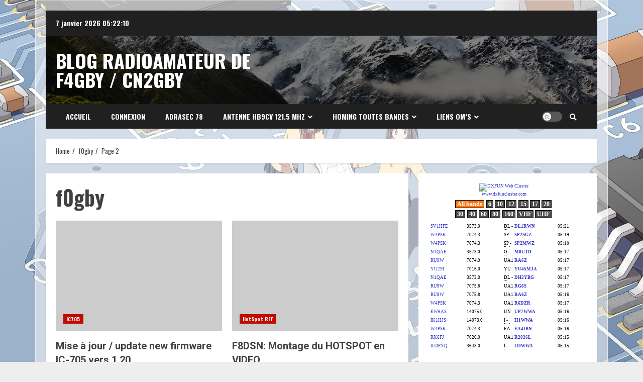

--- FILE ---
content_type: text/html
request_url: https://www.dxfuncluster.com/cluster_mini2.html
body_size: 1985
content:
<!DOCTYPE html PUBLIC -//W3C//DTD XHTML 1.0 Transitional//EN https://www.w3.org/TR/xhtml1/DTD/xhtml1-transitional.dtd>
<html xmlns=https://www.w3.org/1999/xhtml>
<head>
<title>DXFUN Web Cluster</title>
<meta name="description" content="Amateur Radio DX Cluster online, cluster para iPhone, telnet cluster dxfun.com:8000, busqueda de spots, propagación, locators, DX News...">
<meta name="keywords" content="ham radio dx cluster, telnet dx cluster, hf dx cluster, vhf dx cluster, dxfun, dxfuncluster, dxfun cluster, cluster, radio, dx, ham cluster, webcluster, dxcc, iPhone cluster, dx cluster, dx info, locators, grid squares, grid locator, locator, cq, itu, qrz, entity, most wanted, callbook, qrz.com, ham radio, dx contest, amateur radio, spots, search spot, spot, cluster en tu web, lotw, log of the word, propagacion, ham, reportes, reports, propagation, bandas, band, ssb, cw, usb, lsb, fm, am, rtty, psk, psk31, qsl, qth, qso, real time spots, spots en tiempo real, dx spot, dx spots, qsl manager, qsl via, wpx, cqwwdx, iPhone Cluster"> 
<meta http-equiv="no-cache">
<meta http-equiv="expires" content="0">
<meta http-equiv="pragma" content="no-cache">
<link rel=shortcut icon href=https://www.dxfuncluster.com/images/dxcluster.ico>
<meta http-equiv="Content-Type" content="text/html; charset=ISO-8859-1" />
<meta name="verify-v1" content="KL/auQXiG3GOYVrBnxLHG49neSCsTOgW5AgkS5uUlA4=" >
<!-- Google tag (gtag.js) -->
<script async src="https://www.googletagmanager.com/gtag/js?id=G-W193R0Q56B"></script>
<script>
  window.dataLayer = window.dataLayer || [];
  function gtag(){dataLayer.push(arguments);}
  gtag('js', new Date());

  gtag('config', 'G-W193R0Q56B');
</script>


<script>
var Segundosspots = 10;
var cargando2 = '<div class=dcode52><b>Loading spots...</b></div>';
</script>

<script>
var Ultrowid;
function objetoAjax(){
	var xmlhttp=false;
	try{
		xmlhttp = new ActiveXObject("Msxml2.XMLHTTP");
	}catch(e){
		try{
		   xmlhttp = new ActiveXObject("Microsoft.XMLHTTP");
		}catch(E){
			xmlhttp = false;
  		}
	}

	if(!xmlhttp && typeof XMLHttpRequest!='undefined'){
		xmlhttp = new XMLHttpRequest();
	}
	return xmlhttp;
}

function consultaMensajes(){

	divResultado = document.getElementById('pagina');
	ajax=objetoAjax();



ajax.open("GET", "consulta_minicl2.php?Ultrowid="+Ultrowid,false);
	ajax.onreadystatechange=function() {
		if (ajax.readyState==4) {
			//divResultado.innerHTML=ajax.responseText;
			var datos=ajax.responseXML.documentElement;
			for (i = 0; i < datos.getElementsByTagName('elemento').length; i++){
				var item = datos.getElementsByTagName('elemento')[i];
				var rowid = item.getElementsByTagName('rowid')[0].firstChild.data;
				var spot = item.getElementsByTagName('spotcall')[0].firstChild.data;
				var freq = item.getElementsByTagName('freq')[0].firstChild.data;

				var linea=''+spot+''+freq+'';
				CrearCaja(linea);
			} 
			//si ultima fecha esta definida se usará
			//caso contrario se dejara con su valor anterior
			if(typeof rowid!='undefined'){
				Ultrowid=rowid;
			}
		}
		
	}
	ajax.send(null)
	//cada 3 segundos consulta por nuevos mensajes
	setTimeout('consultaMensajes();', Segundosspots*1000);
}

window.onload = function (){
	consultaMensajes();

}
</script>


<script>
function CrearCaja(texto){
	var pagina=document.getElementById('pagina');
	var cajaNueva=document.createElement('div');
	cajaNueva.setAttribute('className','caja'); //para IE
	cajaNueva.setAttribute("class", "caja");
	cajaNueva.innerHTML=texto;
	pagina.insertBefore(cajaNueva,pagina.firstChild);
	EliminarCaja();
}
function EliminarCaja(){
	var pagina=document.getElementById('pagina');
	elementos=pagina.childNodes;
	if(elementos.length>15){
		pagina.removeChild(pagina.lastChild);
	}
}
</script>


</head>
<body bgcolor="#FFFFFF" onload="consultaMensajes()">


   <link rel=stylesheet href=iPhonecluster/styledx_mini2.css>

<center>
 <div align="center">
	<table border="0" cellpadding="0" cellspacing="0" bordercolor="#000000">
		<tr>
			<td align="center"><a target=_blank href=https://www.dxfuncluster.com><img border=0 src=../images/dxfun_wp.gif title="DXFUN Web Cluster"></a></td>
		</tr>
		<tr>
			<td align="center"><a target=_blank href=https://www.dxfuncluster.com>www.dxfuncluster.com</a></td>
			</tr>
		</table>
	</div>
<div class="salto1"></div>
<div id="m1">
<div class="menubar" id="mb2">  




<a class="mbox3" href="cluster_mini2.html" onclick="mk(this,'m1','mbox3','mbox');"><span class=dcode1></span>&nbsp;<b>All bands</b>&nbsp;<span class=dcode1></span></a>
<a class="mbox" href="bb3.php?b=6" onclick="mk(this,'m1','mbox3','mbox');">&nbsp;<b>6</b>&nbsp;</a>
<a class="mbox" href="bb3.php?b=10" onclick="mk(this,'m1','mbox3','mbox');">&nbsp;<b>10</b>&nbsp;</a>
<a class="mbox" href="bb3.php?b=12" onclick="mk(this,'m1','mbox3','mbox');">&nbsp;<b>12</b>&nbsp;</a>
<a class="mbox" href="bb3.php?b=15" onclick="mk(this,'m1','mbox3','mbox');">&nbsp;<b>15</b>&nbsp;</a>
<a class="mbox" href="bb3.php?b=17" onclick="mk(this,'m1','mbox3','mbox');"o>&nbsp;<b>17</b>&nbsp;</a>
<a class="mbox" href="bb3.php?b=20" onclick="mk(this,'m1','mbox3','mbox');">&nbsp;<b>20</b>&nbsp;</a><div class=salto2></div>
<a class="mbox" href="bb3.php?b=30" onclick="mk(this,'m1','mbox3','mbox');">&nbsp;<b>30</b>&nbsp;</a>
<a class="mbox" href="bb3.php?b=40" onclick="mk(this,'m1','mbox3','mbox');">&nbsp;<b>40</b>&nbsp;</a>
<a class="mbox" href="bb3.php?b=60" onclick="mk(this,'m1','mbox3','mbox');">&nbsp;<b>60</b>&nbsp;</a>
<a class="mbox" href="bb3.php?b=80" onclick="mk(this,'m1','mbox3','mbox');">&nbsp;<b>80</b>&nbsp;</a>
<a class="mbox" href="bb3.php?b=160" onclick="mk(this,'m1','mbox3','mbox');">&nbsp;<b>160</b>&nbsp;</a>
<a class="mbox" href="bb3.php?b=vhf" onclick="mk(this,'m1','mbox3','mbox');">&nbsp;<b>VHF</b>&nbsp;</a>
<a class="mbox" href="bb3.php?b=uhf" onclick="mk(this,'m1','mbox3','mbox');">&nbsp;<b>UHF</b>&nbsp;</a>


</div></div>


<div class="salto1"></div>
<div id="botones2">
<div id="pagina" class=hola><script>document.write(cargando2);</script></div></div>
</body>
</p>
<!--
<script async src="https://pagead2.googlesyndication.com/pagead/js/adsbygoogle.js"></script>
<!-- cluster4 -->
<ins class="adsbygoogle"
     style="display:inline-block;width:234px;height:60px"
     data-ad-client="ca-pub-5909049373249354"
     data-ad-slot="3510263902"></ins>
<script>
(adsbygoogle = window.adsbygoogle || []).push({});
</script> -->


--- FILE ---
content_type: text/xml; charset=ISO-8859-1
request_url: https://www.dxfuncluster.com/consulta_minicl2.php?Ultrowid=undefined
body_size: 912
content:
<?xml version="1.0" encoding="ISO-8859-1"?>
<xml><elemento> 
	<rowid>64873773</rowid> 
	<spotcall>&lt;table border=0 cellspacing=0 cellpadding=0 height=17 width=295&gt;
	&lt;tr onmouseover="this.style.backgroundColor = '#ffc9a2'" onmouseout="this.style.backgroundColor = ''"&gt;
		&lt;td&gt;

&lt;div class=c_time&gt;&lt;a target=_black title="I - Italy - CQ: 15 - ITU: 28 - EU" href=https://www.qrz.com/db/IU0PXQ&gt;IU0PXQ&lt;/a&gt;&lt;/div&gt;&lt;div class=frecuencia&gt; 
3643.0&lt;/div&gt; &lt;div class=bandera&gt; &lt;img title="I - Italy - CQ: 15 - ITU: 28 - EU" src=/images/banderes/248.gif width=18 height=12&gt;&lt;/div&gt; &lt;div class=c_qrz&gt;&lt;a title="I - Italy - CQ: 15 - ITU: 28 - EU" target=_black href=https://www.qrz.com/db/II0WWA&gt;II0WWA&lt;/a&gt;&lt;/div&gt;</spotcall> 
	<freq> 
&lt;/div&gt;&lt;div class=hora&gt;05:15 &lt;/div&gt; &lt;/td&gt;
	&lt;/tr&gt;
&lt;/table&gt;</freq> 
</elemento> 
<elemento> 
	<rowid>64873774</rowid> 
	<spotcall>&lt;table border=0 cellspacing=0 cellpadding=0 height=17 width=295&gt;
	&lt;tr onmouseover="this.style.backgroundColor = '#ffc9a2'" onmouseout="this.style.backgroundColor = ''"&gt;
		&lt;td&gt;

&lt;div class=c_time&gt;&lt;a target=_black title="UA1 - European Russia - CQ: 16 - ITU: 29 - EU" href=https://www.qrz.com/db/RX6FJ&gt;RX6FJ&lt;/a&gt;&lt;/div&gt;&lt;div class=frecuencia&gt; 
7020.0&lt;/div&gt; &lt;div class=bandera&gt; &lt;img title="UA1 - European Russia - CQ: 16 - ITU: 29 - EU" src=/images/banderes/54.gif width=18 height=12&gt;&lt;/div&gt; &lt;div class=c_qrz&gt;&lt;a title="UA1 - European Russia - CQ: 16 - ITU: 29 - EU" target=_black href=https://www.qrz.com/db/R2026L&gt;R2026L&lt;/a&gt;&lt;/div&gt;</spotcall> 
	<freq> 
&lt;/div&gt;&lt;div class=hora&gt;05:15 &lt;/div&gt; &lt;/td&gt;
	&lt;/tr&gt;
&lt;/table&gt;</freq> 
</elemento> 
<elemento> 
	<rowid>64873775</rowid> 
	<spotcall>&lt;table border=0 cellspacing=0 cellpadding=0 height=17 width=295&gt;
	&lt;tr onmouseover="this.style.backgroundColor = '#ffc9a2'" onmouseout="this.style.backgroundColor = ''"&gt;
		&lt;td&gt;

&lt;div class=c_time&gt;&lt;a target=_black title="K - United States - CQ: 4 - ITU: 8 - NA" href=https://www.qrz.com/db/W4PSK&gt;W4PSK&lt;/a&gt;&lt;/div&gt;&lt;div class=frecuencia&gt; 
7074.3&lt;/div&gt; &lt;div class=bandera&gt; &lt;img title="EA - Spain - CQ: 14 - ITU: 37 - EU" src=/images/banderes/281.gif width=18 height=12&gt;&lt;/div&gt; &lt;div class=c_qrz&gt;&lt;a title="EA - Spain - CQ: 14 - ITU: 37 - EU" target=_black href=https://www.qrz.com/db/EA4IBN&gt;EA4IBN&lt;/a&gt;&lt;/div&gt;</spotcall> 
	<freq> 
&lt;/div&gt;&lt;div class=hora&gt;05:16 &lt;/div&gt; &lt;/td&gt;
	&lt;/tr&gt;
&lt;/table&gt;</freq> 
</elemento> 
<elemento> 
	<rowid>64873776</rowid> 
	<spotcall>&lt;table border=0 cellspacing=0 cellpadding=0 height=17 width=295&gt;
	&lt;tr onmouseover="this.style.backgroundColor = '#ffc9a2'" onmouseout="this.style.backgroundColor = ''"&gt;
		&lt;td&gt;

&lt;div class=c_time&gt;&lt;a target=_black title="I - Italy - CQ: 15 - ITU: 28 - EU" href=https://www.qrz.com/db/IK1HJS&gt;IK1HJS&lt;/a&gt;&lt;/div&gt;&lt;div class=frecuencia&gt; 
14073.0&lt;/div&gt; &lt;div class=bandera&gt; &lt;img title="I - Italy - CQ: 15 - ITU: 28 - EU" src=/images/banderes/248.gif width=18 height=12&gt;&lt;/div&gt; &lt;div class=c_qrz&gt;&lt;a title="I - Italy - CQ: 15 - ITU: 28 - EU" target=_black href=https://www.qrz.com/db/II1WWA&gt;II1WWA&lt;/a&gt;&lt;/div&gt;</spotcall> 
	<freq> 
&lt;/div&gt;&lt;div class=hora&gt;05:16 &lt;/div&gt; &lt;/td&gt;
	&lt;/tr&gt;
&lt;/table&gt;</freq> 
</elemento> 
<elemento> 
	<rowid>64873777</rowid> 
	<spotcall>&lt;table border=0 cellspacing=0 cellpadding=0 height=17 width=295&gt;
	&lt;tr onmouseover="this.style.backgroundColor = '#ffc9a2'" onmouseout="this.style.backgroundColor = ''"&gt;
		&lt;td&gt;

&lt;div class=c_time&gt;&lt;a target=_black title="EU - Belarus - CQ: 16 - ITU: 29 - EU" href=https://www.qrz.com/db/EW6AS&gt;EW6AS&lt;/a&gt;&lt;/div&gt;&lt;div class=frecuencia&gt; 
14075.0&lt;/div&gt; &lt;div class=bandera&gt; &lt;img title="UN - Kazakhstan - CQ: 17 - ITU: 30 - AS" src=/images/banderes/130.gif width=18 height=12&gt;&lt;/div&gt; &lt;div class=c_qrz&gt;&lt;a title="UN - Kazakhstan - CQ: 17 - ITU: 30 - AS" target=_black href=https://www.qrz.com/db/UP7WWA&gt;UP7WWA&lt;/a&gt;&lt;/div&gt;</spotcall> 
	<freq> 
&lt;/div&gt;&lt;div class=hora&gt;05:16 &lt;/div&gt; &lt;/td&gt;
	&lt;/tr&gt;
&lt;/table&gt;</freq> 
</elemento> 
<elemento> 
	<rowid>64873778</rowid> 
	<spotcall>&lt;table border=0 cellspacing=0 cellpadding=0 height=17 width=295&gt;
	&lt;tr onmouseover="this.style.backgroundColor = '#ffc9a2'" onmouseout="this.style.backgroundColor = ''"&gt;
		&lt;td&gt;

&lt;div class=c_time&gt;&lt;a target=_black title="K - United States - CQ: 4 - ITU: 8 - NA" href=https://www.qrz.com/db/W4PSK&gt;W4PSK&lt;/a&gt;&lt;/div&gt;&lt;div class=frecuencia&gt; 
7074.3&lt;/div&gt; &lt;div class=bandera&gt; &lt;img title="UA1 - European Russia - CQ: 16 - ITU: 29 - EU" src=/images/banderes/54.gif width=18 height=12&gt;&lt;/div&gt; &lt;div class=c_qrz&gt;&lt;a title="UA1 - European Russia - CQ: 16 - ITU: 29 - EU" target=_black href=https://www.qrz.com/db/R6DZR&gt;R6DZR&lt;/a&gt;&lt;/div&gt;</spotcall> 
	<freq> 
&lt;/div&gt;&lt;div class=hora&gt;05:17 &lt;/div&gt; &lt;/td&gt;
	&lt;/tr&gt;
&lt;/table&gt;</freq> 
</elemento> 
<elemento> 
	<rowid>64873779</rowid> 
	<spotcall>&lt;table border=0 cellspacing=0 cellpadding=0 height=17 width=295&gt;
	&lt;tr onmouseover="this.style.backgroundColor = '#ffc9a2'" onmouseout="this.style.backgroundColor = ''"&gt;
		&lt;td&gt;

&lt;div class=c_time&gt;&lt;a target=_black title="UA9 - Asiatic Russia - CQ: 16 - ITU: 30 - AS" href=https://www.qrz.com/db/RU9W&gt;RU9W&lt;/a&gt;&lt;/div&gt;&lt;div class=frecuencia&gt; 
7075.8&lt;/div&gt; &lt;div class=bandera&gt; &lt;img title="UA1 - European Russia - CQ: 16 - ITU: 29 - EU" src=/images/banderes/54.gif width=18 height=12&gt;&lt;/div&gt; &lt;div class=c_qrz&gt;&lt;a title="UA1 - European Russia - CQ: 16 - ITU: 29 - EU" target=_black href=https://www.qrz.com/db/RA6Z&gt;RA6Z&lt;/a&gt;&lt;/div&gt;</spotcall> 
	<freq> 
&lt;/div&gt;&lt;div class=hora&gt;05:16 &lt;/div&gt; &lt;/td&gt;
	&lt;/tr&gt;
&lt;/table&gt;</freq> 
</elemento> 
<elemento> 
	<rowid>64873780</rowid> 
	<spotcall>&lt;table border=0 cellspacing=0 cellpadding=0 height=17 width=295&gt;
	&lt;tr onmouseover="this.style.backgroundColor = '#ffc9a2'" onmouseout="this.style.backgroundColor = ''"&gt;
		&lt;td&gt;

&lt;div class=c_time&gt;&lt;a target=_black title="UA9 - Asiatic Russia - CQ: 16 - ITU: 30 - AS" href=https://www.qrz.com/db/RU9W&gt;RU9W&lt;/a&gt;&lt;/div&gt;&lt;div class=frecuencia&gt; 
7075.8&lt;/div&gt; &lt;div class=bandera&gt; &lt;img title="UA1 - European Russia - CQ: 16 - ITU: 29 - EU" src=/images/banderes/54.gif width=18 height=12&gt;&lt;/div&gt; &lt;div class=c_qrz&gt;&lt;a title="UA1 - European Russia - CQ: 16 - ITU: 29 - EU" target=_black href=https://www.qrz.com/db/RG6S&gt;RG6S&lt;/a&gt;&lt;/div&gt;</spotcall> 
	<freq> 
&lt;/div&gt;&lt;div class=hora&gt;05:17 &lt;/div&gt; &lt;/td&gt;
	&lt;/tr&gt;
&lt;/table&gt;</freq> 
</elemento> 
<elemento> 
	<rowid>64873781</rowid> 
	<spotcall>&lt;table border=0 cellspacing=0 cellpadding=0 height=17 width=295&gt;
	&lt;tr onmouseover="this.style.backgroundColor = '#ffc9a2'" onmouseout="this.style.backgroundColor = ''"&gt;
		&lt;td&gt;

&lt;div class=c_time&gt;&lt;a target=_black title="K - United States - CQ: 5 - ITU: 8 - NA" href=https://www.qrz.com/db/N1QAE&gt;N1QAE&lt;/a&gt;&lt;/div&gt;&lt;div class=frecuencia&gt; 
3573.0&lt;/div&gt; &lt;div class=bandera&gt; &lt;img title="DL - Germany - CQ: 14 - ITU: 28 - EU" src=/images/banderes/230.gif width=18 height=12&gt;&lt;/div&gt; &lt;div class=c_qrz&gt;&lt;a title="DL - Germany - CQ: 14 - ITU: 28 - EU" target=_black href=https://www.qrz.com/db/DH2YBG&gt;DH2YBG&lt;/a&gt;&lt;/div&gt;</spotcall> 
	<freq> 
&lt;/div&gt;&lt;div class=hora&gt;05:17 &lt;/div&gt; &lt;/td&gt;
	&lt;/tr&gt;
&lt;/table&gt;</freq> 
</elemento> 
<elemento> 
	<rowid>64873782</rowid> 
	<spotcall>&lt;table border=0 cellspacing=0 cellpadding=0 height=17 width=295&gt;
	&lt;tr onmouseover="this.style.backgroundColor = '#ffc9a2'" onmouseout="this.style.backgroundColor = ''"&gt;
		&lt;td&gt;

&lt;div class=c_time&gt;&lt;a target=_black title="YU - Serbia - CQ: 15 - ITU: 28 - EU" href=https://www.qrz.com/db/YU2M&gt;YU2M&lt;/a&gt;&lt;/div&gt;&lt;div class=frecuencia&gt; 
7016.0&lt;/div&gt; &lt;div class=bandera&gt; &lt;img title="YU - Serbia - CQ: 15 - ITU: 28 - EU" src=/images/banderes/296.gif width=18 height=12&gt;&lt;/div&gt; &lt;div class=c_qrz&gt;&lt;a title="YU - Serbia - CQ: 15 - ITU: 28 - EU" target=_black href=https://www.qrz.com/db/YU45MJA&gt;YU45MJA&lt;/a&gt;&lt;/div&gt;</spotcall> 
	<freq> 
&lt;/div&gt;&lt;div class=hora&gt;05:17 &lt;/div&gt; &lt;/td&gt;
	&lt;/tr&gt;
&lt;/table&gt;</freq> 
</elemento> 
<elemento> 
	<rowid>64873783</rowid> 
	<spotcall>&lt;table border=0 cellspacing=0 cellpadding=0 height=17 width=295&gt;
	&lt;tr onmouseover="this.style.backgroundColor = '#ffc9a2'" onmouseout="this.style.backgroundColor = ''"&gt;
		&lt;td&gt;

&lt;div class=c_time&gt;&lt;a target=_black title="UA9 - Asiatic Russia - CQ: 16 - ITU: 30 - AS" href=https://www.qrz.com/db/RU9W&gt;RU9W&lt;/a&gt;&lt;/div&gt;&lt;div class=frecuencia&gt; 
7074.0&lt;/div&gt; &lt;div class=bandera&gt; &lt;img title="UA1 - European Russia - CQ: 16 - ITU: 29 - EU" src=/images/banderes/54.gif width=18 height=12&gt;&lt;/div&gt; &lt;div class=c_qrz&gt;&lt;a title="UA1 - European Russia - CQ: 16 - ITU: 29 - EU" target=_black href=https://www.qrz.com/db/RA6Z&gt;RA6Z&lt;/a&gt;&lt;/div&gt;</spotcall> 
	<freq> 
&lt;/div&gt;&lt;div class=hora&gt;05:17 &lt;/div&gt; &lt;/td&gt;
	&lt;/tr&gt;
&lt;/table&gt;</freq> 
</elemento> 
<elemento> 
	<rowid>64873784</rowid> 
	<spotcall>&lt;table border=0 cellspacing=0 cellpadding=0 height=17 width=295&gt;
	&lt;tr onmouseover="this.style.backgroundColor = '#ffc9a2'" onmouseout="this.style.backgroundColor = ''"&gt;
		&lt;td&gt;

&lt;div class=c_time&gt;&lt;a target=_black title="K - United States - CQ: 5 - ITU: 8 - NA" href=https://www.qrz.com/db/N1QAE&gt;N1QAE&lt;/a&gt;&lt;/div&gt;&lt;div class=frecuencia&gt; 
3573.0&lt;/div&gt; &lt;div class=bandera&gt; &lt;img title="G - England - CQ: 14 - ITU: 27 - EU" src=/images/banderes/223.gif width=18 height=12&gt;&lt;/div&gt; &lt;div class=c_qrz&gt;&lt;a title="G - England - CQ: 14 - ITU: 27 - EU" target=_black href=https://www.qrz.com/db/M0UTD&gt;M0UTD&lt;/a&gt;&lt;/div&gt;</spotcall> 
	<freq> 
&lt;/div&gt;&lt;div class=hora&gt;05:17 &lt;/div&gt; &lt;/td&gt;
	&lt;/tr&gt;
&lt;/table&gt;</freq> 
</elemento> 
<elemento> 
	<rowid>64873785</rowid> 
	<spotcall>&lt;table border=0 cellspacing=0 cellpadding=0 height=17 width=295&gt;
	&lt;tr onmouseover="this.style.backgroundColor = '#ffc9a2'" onmouseout="this.style.backgroundColor = ''"&gt;
		&lt;td&gt;

&lt;div class=c_time&gt;&lt;a target=_black title="K - United States - CQ: 4 - ITU: 8 - NA" href=https://www.qrz.com/db/W4PSK&gt;W4PSK&lt;/a&gt;&lt;/div&gt;&lt;div class=frecuencia&gt; 
7074.3&lt;/div&gt; &lt;div class=bandera&gt; &lt;img title="SP - Poland - CQ: 15 - ITU: 28 - EU" src=/images/banderes/269.gif width=18 height=12&gt;&lt;/div&gt; &lt;div class=c_qrz&gt;&lt;a title="SP - Poland - CQ: 15 - ITU: 28 - EU" target=_black href=https://www.qrz.com/db/SP2MWZ&gt;SP2MWZ&lt;/a&gt;&lt;/div&gt;</spotcall> 
	<freq> 
&lt;/div&gt;&lt;div class=hora&gt;05:18 &lt;/div&gt; &lt;/td&gt;
	&lt;/tr&gt;
&lt;/table&gt;</freq> 
</elemento> 
<elemento> 
	<rowid>64873786</rowid> 
	<spotcall>&lt;table border=0 cellspacing=0 cellpadding=0 height=17 width=295&gt;
	&lt;tr onmouseover="this.style.backgroundColor = '#ffc9a2'" onmouseout="this.style.backgroundColor = ''"&gt;
		&lt;td&gt;

&lt;div class=c_time&gt;&lt;a target=_black title="K - United States - CQ: 4 - ITU: 8 - NA" href=https://www.qrz.com/db/W4PSK&gt;W4PSK&lt;/a&gt;&lt;/div&gt;&lt;div class=frecuencia&gt; 
7074.3&lt;/div&gt; &lt;div class=bandera&gt; &lt;img title="SP - Poland - CQ: 15 - ITU: 28 - EU" src=/images/banderes/269.gif width=18 height=12&gt;&lt;/div&gt; &lt;div class=c_qrz&gt;&lt;a title="SP - Poland - CQ: 15 - ITU: 28 - EU" target=_black href=https://www.qrz.com/db/SP2SGZ&gt;SP2SGZ&lt;/a&gt;&lt;/div&gt;</spotcall> 
	<freq> 
&lt;/div&gt;&lt;div class=hora&gt;05:19 &lt;/div&gt; &lt;/td&gt;
	&lt;/tr&gt;
&lt;/table&gt;</freq> 
</elemento> 
<elemento> 
	<rowid>64873787</rowid> 
	<spotcall>&lt;table border=0 cellspacing=0 cellpadding=0 height=17 width=295&gt;
	&lt;tr onmouseover="this.style.backgroundColor = '#ffc9a2'" onmouseout="this.style.backgroundColor = ''"&gt;
		&lt;td&gt;

&lt;div class=c_time&gt;&lt;a target=_black title="SV - Greece - CQ: 20 - ITU: 28 - EU" href=https://www.qrz.com/db/SV1HFE&gt;SV1HFE&lt;/a&gt;&lt;/div&gt;&lt;div class=frecuencia&gt; 
3573.0&lt;/div&gt; &lt;div class=bandera&gt; &lt;img title="DL - Germany - CQ: 14 - ITU: 28 - EU" src=/images/banderes/230.gif width=18 height=12&gt;&lt;/div&gt; &lt;div class=c_qrz&gt;&lt;a title="DL - Germany - CQ: 14 - ITU: 28 - EU" target=_black href=https://www.qrz.com/db/DL1RWN&gt;DL1RWN&lt;/a&gt;&lt;/div&gt;</spotcall> 
	<freq> 
&lt;/div&gt;&lt;div class=hora&gt;05:21 &lt;/div&gt; &lt;/td&gt;
	&lt;/tr&gt;
&lt;/table&gt;</freq> 
</elemento> 
</xml>
